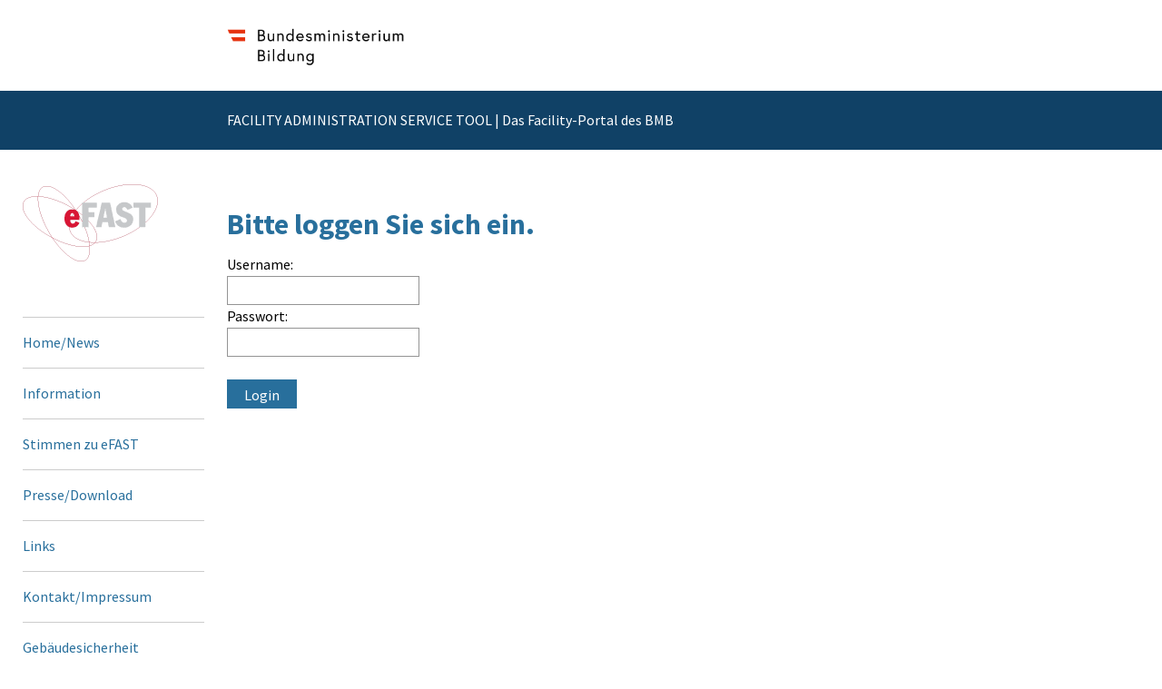

--- FILE ---
content_type: text/html; charset=iso-8859-1
request_url: https://www.efast.at/efast/login?tmp=580602060
body_size: 1290
content:

<!DOCTYPE HTML PUBLIC "-//W3C//DTD HTML 4.01 Transitional//EN">
<html>
<head>
	<title>eFAST login</title>
	<meta http-equiv="Content-Type" content="text/html; charset=iso-8859-1">
	<meta name="description" content="eFAST - Das Facility Management Tool des Bundesministeriums f&uuml;r Bildung">
	<meta name="keywords" content="eFAST, BMB, Facility Management">
	<link rel="shortcut icon" href="/img/favicon.ico" type="image/x-icon">

	<link href="/inc/2023.css?reload" rel="stylesheet" type="text/css">
	<script type="text/javascript" src="/js/jquery-3.2.1.min.js"></script>
	<script type="text/javascript" src="/js/site.js"></script>
</head>


<body >

<div id="header publicheader">
	<div id="header1">
		<img id="bmbwflogopublic" src="/img/BMB_Logo_2025.png" style="width: 220px" />
	</div>

	<div id="header2">
		FACILITY ADMINISTRATION SERVICE TOOL | Das Facility-Portal des BMB
	</div>
</div>


<div id="main">

	<div id="mainmenu" class="publicmainmenu">
		<a href="/efast/home/"><img id="efastlogoapp" src="/img/efast.gif" style="position: relative; left: -20px; top: 10px; margin-bottom: 70px"   /></a>

		<div class="mainmenuitemgroup"><div class="mainmenuitem"><a href="/">Home/News</a></div></div>

		<div class="mainmenuitemgroup"><div class="mainmenuitem"><a href="/information">Information</a></div></div>
		<div class="mainmenuitemgroup"><div class="mainmenuitem"><a href="/comments">Stimmen zu eFAST</a></div></div>
		<div class="mainmenuitemgroup"><div class="mainmenuitem"><a href="/download">Presse/Download</a></div></div>
		<div class="mainmenuitemgroup"><div class="mainmenuitem"><a href="/links">Links</a></div></div>
		<div class="mainmenuitemgroup"><div class="mainmenuitem"><a href="/impressum">Kontakt/Impressum</a></div></div>
		<div class="mainmenuitemgroup "><div class="mainmenuitem"><a href="/sicherheit">Gebäudesicherheit</a></div></div>



		<div class="mainmenuitemgroup bottomborderedmainmenuitemgroup">
			<div class="mainmenuitem"><a href="/efast/login?tmp=2032394191">Login</a></div>
		</div>
	</div>


	<div id="maincontent">



<h1>Bitte loggen Sie sich ein.</h1>

<form method="POST" action="/efast/checklogin?tmp=2015295290">
	<input type=hidden name=tmptmp value="968032649">
	<input type=hidden name=redirecturl value="">

	Username:
	<br />
	<input name="username" />

	<br />
	Passwort:
	<br />
	<input type="password" name="password">
	<br />
	<br />
	<input name="submit" type="submit" value="Login">
</form>

	</div>

</div>

<div id="footer">
	<div id="footer1">
		© <a href="https://www.bmb.gv.at/" target="_blank" class="cont">BMB</a> 2026; Alle Rechte vorbehalten.
		<br />
		Bitte beachten Sie unsere <a href="/img/nutzung.pdf" target="_blank">Nutzungsbedingungen</a>!
	</div>

	<div id="footer2">
		<div id="footer2printicon">
			<img src="/img/icons/icon-bcms_drucken.svg" style="width: 26px; margin-right: 20px; box-sizing: border-box;" />
		</div>
		<div id="footer2printtext">
			<a target=_blank href="/efast/login?tmp=580602060&printable=1">Seite drucken</a>
		</div>
	</div>

	<div id="footer3">
		<img src="/img/BMB_Logo_2025.png" style="width: 220px" />
	</div>
</div>


</body>

--- FILE ---
content_type: text/css
request_url: https://www.efast.at/inc/2023.css?reload
body_size: 2029
content:
@import url('https://fonts.googleapis.com/css2?family=Source+Sans+Pro:wght@400;700&display=swap');

:root {
    --main: #ffffff;

    --primary-color: #286f9c;
    --secondary-color: #104166;


    --text-color-01: #4d4d4d;
    --text-color-02: #757575;

    --success-color: #37783e;
    --success-hover-color: #29592d;
    --danger-color: #c92c0c;
    --danger-hover-color: #b1260b;
    --warning-color: #ffd400;
    --warning-hover-color: #ccaa00;

    --disabled-color: #757575;

    --box-color: #ccd9de;

    --table-01-color: #e5ecee;
    --table-02-color: #f0f4f5;

    --font-family: 'Source Sans Pro', sans-serif;
    --font-weight-regular: 400;
    --font-weight-bold: 700;

    --font-size: 16px;
    --font-size-h1: 32px;
    --font-size-h2: 26px;

	--line-height: 25px;
    --line-height-h1: 44px;
    --line-height-h2: 34px;
}




p,td,th,input,select,button,a,body {
	font-family: var(--font-family);
	font-weight: var(--font-weight-regular);
	font-size: var(--font-size);
	line-height: var(--line-height);
}


body {
	width: 100%;
}




* {
    box-sizing: border-box;
    margin: 0px;
    padding: 0px;
}

html {
    scroll-behavior: smooth;
    overflow-x: hidden;
}

body {
    background-color: var(--main);
    background-image: none;

    color: var(--text);
}


h1 {
    color: var(--primary-color);
	font-size: var(--font-size-h1);
	line-height: var(--line-height-h1);
	margin-top: 25px;
	margin-bottom: 10px;
}
h2 {
    color: var(--primary-color);
	font-size: var(--font-size-h2);
	line-height: var(--line-height-h2);
	margin-bottom: 10px;
}




a, .link {
    text-decoration: inherit;
    color: var(--primary-color);
}

p {
    margin-bottom: 15px;
}

ul {
    margin-left: 16px;
    padding: 0;
}

.strong {
    font-weight: var(--font-weight-bold);
}





#footer {
	display: flex;
	background-color: #e4ecef;
	height: 128px;
	align-items: center;
}


#footer1 {
	width: 55%;
	padding: 20px;
}

#footer2 {
	width: 25%;
	padding: 20px;
	display: flex;
	align-items: center;
}

	#footer2printicon {
	}

	#footer2printtext {
	}


#footer3 {
	width: 20%;
	padding: 20px;

}


#header1 {
	padding: 20px 20px 20px 250px;
}


#header2 {
	background-color: var(--secondary-color);
	color: white;
	padding: 20px 20px 20px 250px;

}


#header {
	display: flex;
}

#publicheader {
	display: block;
}


#headermenu {
	display: flex;
	flex-grow: 1
}

.headermenuitem {
	padding: 33px 30px 20px 0px;
}


#header2 {
	display: flex;
}

#header2.app {
	padding: 0px;
}


#User {
	width: 250px;
	padding: 12px 35px 0px 25px;
	box-sizing: border-box;
}

#quicksearch, #history {
	margin-top: 9px;
	margin-bottom: 9px;
}

#quicksearchform {
	display: flex;
}
#quicksearch * .searchtext {
	width: 160px;
	margin-right: 5px;
}

#quicksearch * .searchoptions {
	width: 130px;
	margin-right: 5px;
}



#history {
	display: flex;
	justify-content: end;
	flex-grow: 1;
	margin-right: 60px;


}
#historystatus {
	display: flex;
}
#historyform {
	display: flex;
}
#historytitle {
	padding-top: 4px;
	padding-right: 20px;
}



#main {
	display: flex;

}


#mainmenu {
	width: 250px;
	padding: 20px 25px 0px 25px;
	margin-bottom: 50px;
}


#maincontent {
	padding: 15px 35px 0px 0px;
	margin-bottom: 50px;
	flex-grow: 1;
	margin-top: 20px;
}

#efastlogoapp {
	margin-left: 20px;
	margin-top: 8px;
	margin-bottom: 8px;
	margin-right: 80px;
	position: relative;
}



.mainmenuitemgroup {
	border-top: 1px solid #cccccc;
	padding: 15px 10px 15px 0px;
}

.bottomborderedmainmenuitemgroup {
	border-bottom: 1px solid #cccccc;
}

.mainmenuitemgroup:first-child {
	border-top: none;
}



.mainmenuitem {
	padding: 0px 10px 0px 0px;
	line-height: 22px;
	font-size: 15px;
}

.mainmenuitem:first-child {
	border-top: none;
}



#efastlogo {
	width: 180px;
	margin-bottom: 20px;
}



.publicmainmenu #efastlogo {
	margin-bottom: 20px;
}




#bmbwflogopublic {
	position: relative;
	left: -12px;
}


#maincontent * td {
	padding: 3px 8px;
}



input {
    height: 32px;
    padding: 4px 8px;

	font-family: var(--font-family);
	font-weight: var(--font-weight-regular);
	font-size: var(--font-size);

    line-height: 20px;
    color: #000;
    background-color: #fff;
    background-clip: padding-box;
    border: 1px solid #949494;
    border-radius: 0;
    transition: border-color .15s ease-in-out,box-shadow .15s ease-in-out;
}

.inputhistory {
	background-color: #ffbbbb;
}


input[type=submit] {
    color: #fff;
    background-color: #286f9c;
    border-color: #286f9c;
    padding: 6px 18px;
}


#header2 * input[type=submit] {
	background-color: #2470a1;
    border-color: white;
}



#additionalinfo {
	background-color: #eeeeee;
	padding: 20px;

}

#additionalinfo b {
	color: var(--primary-color);
}





#breadcrumbtrail {
	margin-bottom: 20px;
}




.filter {
	margin-bottom: 30px;
}

.filterform select,
.filterform input {
	margin-right: 6px;
}


.tableborderbottom {
	border-bottom:1px solid black;
}


.filterform {
	display: flex;
}



.disabled {
	opacity: 0.5;
}

span.inactive {
	color: #bbbbbb;
}



.linkarrow {
	position: relative;
	top: 7px;
}


.downloadboxarrow {
	position: relative;
	top: 3px;
}

.news {
	margin-bottom: 45px;
}



.tablenavigationimage {
	position: relative;
	top: 7px;
}

.tablenavigationspacer {
	width: 70px;
	display: inline-block;
}



th {
	font-weight: bold;
}



tr.sortbuttons td {
	padding-bottom: 0px !important;
	padding-top: 0px !important;
}



.shortinfo {
	margin-bottom: 30px;
}



h3 {
	margin-top: 25px;
	margin-bottom: 5px;
	color: black;
}




.editbutton {
	position: relative; top: 3px; padding-left: 3px;
}


.notopmargin {
	margin-top: 0px;
}



.bcthomeimage {
	position: relative;
	top: 6px;
	padding-right: 4px;

}




#additionalinfo {
	float: right;
	width: 250px;
}


.cb {
	margin-bottom: 20px;
}

.container {
	margin-bottom: 50px;
}



.publicimage {
	max-width: 700px;
	max-height: 700px;
}

.lightgreybox {
	background-color: #eeeeee;
	padding: 15px 30px 25px 30px;
	margin-bottom: 20px;
	clear: both;
}

.linkbox {
	background-color: #eeeeee;
	padding: 7px 14px 12px 14px;
	margin-bottom: 14px;
	clear: both;
}


a:hover {
	text-decoration: underline;
}

a.underlined {
	text-decoration: underline;

}



div.importerror {
    display: inline-block;
    width: 16px;
    height: 16px;
    margin-right: 0px;
    background: url(../img/erroricon.png) no-repeat center;
    background-size: 16px 16px;
    position: relative;
    top: 1px;
}










tr.second {
	background-color: #ececec;
}




table.dynwidth * td.title {
	white-space: nowrap;

}

table.dynwidth * td {
	width: auto;
	min-width: 210px;
	max-width: 500px;
	vertical-align: midddle;
}





.news iframe {
	margin-top: 10px;
}

.news {
	margin-top: 20px;
}

.news h2 {
	margin-bottom: 0px;
}



.okmessage {
	background-color: #bbffbb;
	padding: 15px;
	margin-bottom: 20px;
	font-weight: 700;
}










--- FILE ---
content_type: image/svg+xml
request_url: https://www.efast.at/img/icons/icon-bcms_drucken.svg
body_size: 1147
content:
<?xml version="1.0" encoding="utf-8"?>
<!-- Generator: Adobe Illustrator 24.0.0, SVG Export Plug-In . SVG Version: 6.00 Build 0)  -->
<svg version="1.1" id="Layer_1" xmlns="http://www.w3.org/2000/svg" xmlns:xlink="http://www.w3.org/1999/xlink" x="0px" y="0px"
	 viewBox="0 0 30 30" style="enable-background:new 0 0 30 30;" xml:space="preserve">
<style type="text/css">
	.st0{fill:none;stroke:#000000;stroke-linecap:round;stroke-linejoin:round;stroke-miterlimit:10;}
</style>
<rect x="8.51" y="17.08" class="st0" width="12.99" height="10.75"/>
<line class="st0" x1="11.29" y1="25.4" x2="18.71" y2="25.4"/>
<line class="st0" x1="11.29" y1="22.62" x2="18.71" y2="22.62"/>
<line class="st0" x1="11.29" y1="19.84" x2="18.71" y2="19.84"/>
<g>
	<path class="st0" d="M6.65,19.93H3.41c-0.77,0-1.39-0.62-1.39-1.39v-6.49c0-0.77,0.62-1.39,1.39-1.39h23.19
		c0.77,0,1.39,0.62,1.39,1.39v6.49c0,0.77-0.62,1.39-1.39,1.39h-3.25"/>
	<line class="st0" x1="6.55" y1="13.34" x2="4.55" y2="13.34"/>
	<polyline class="st0" points="21.48,8.25 21.49,6.17 19.32,3.98 	"/>
	<polyline class="st0" points="21.49,6.48 17.57,6.48 17.51,2.17 8.51,2.17 8.51,8.17 	"/>
</g>
</svg>


--- FILE ---
content_type: text/javascript
request_url: https://www.efast.at/js/site.js
body_size: 301
content:
$(document).ready(function(){
	$("body").find(".autoload").each(function(){
		var dataname = $(this).attr("data-name");
		var dataurl = $(this).attr("data-url");
		tableautoload(dataname, dataurl);
	})
});

function tableautoload(dataname, dataurl){
	$("#" + dataname + "container").show();
	$.ajax({
		contentType : "utf-8",
		url : dataurl,
		cache : false,
		dataType : "html",
		success : function(content){
			$("#" + dataname + "container").html(content);
		}
	})
}

function load_table(element){
	var datacontainer = $(element).attr("data-container");
	var dataurl = $(element).attr("data-url");
	$("#" + datacontainer).find(".tableload").show();
	$.ajax({
		contentType : "utf-8",
		url : dataurl,
		cache : false,
		dataType : "html",
		success : function(content){
			$("#" + datacontainer).html(content);
		}
	})
}